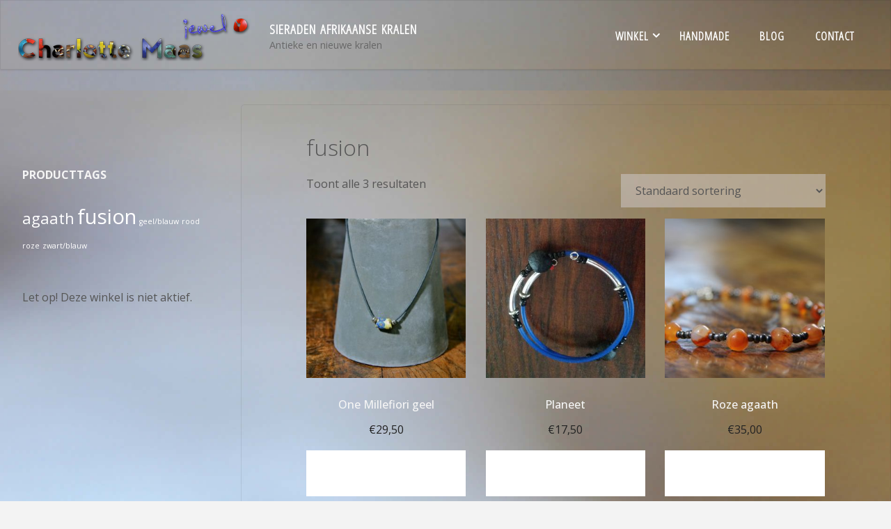

--- FILE ---
content_type: text/html; charset=UTF-8
request_url: https://maas-jewel.com/product-tag/fusion/
body_size: 16886
content:
<!DOCTYPE html>
<html lang="nl-NL">
<head>
<meta name="viewport" content="width=device-width, user-scalable=yes, initial-scale=1.0">
<meta http-equiv="X-UA-Compatible" content="IE=edge" /><meta charset="UTF-8">
<link rel="profile" href="http://gmpg.org/xfn/11">
<title>fusion &#8211; Sieraden Afrikaanse kralen</title>
<meta name='robots' content='max-image-preview:large' />
<link rel='dns-prefetch' href='//fonts.googleapis.com' />
<link rel="alternate" type="application/rss+xml" title="Sieraden Afrikaanse kralen &raquo; feed" href="https://maas-jewel.com/feed/" />
<link rel="alternate" type="application/rss+xml" title="Sieraden Afrikaanse kralen &raquo; reacties feed" href="https://maas-jewel.com/comments/feed/" />
<link rel="alternate" type="application/rss+xml" title="Sieraden Afrikaanse kralen &raquo; fusion Tag feed" href="https://maas-jewel.com/product-tag/fusion/feed/" />
<style id='wp-img-auto-sizes-contain-inline-css'>
img:is([sizes=auto i],[sizes^="auto," i]){contain-intrinsic-size:3000px 1500px}
/*# sourceURL=wp-img-auto-sizes-contain-inline-css */
</style>
<style id='wp-emoji-styles-inline-css'>

	img.wp-smiley, img.emoji {
		display: inline !important;
		border: none !important;
		box-shadow: none !important;
		height: 1em !important;
		width: 1em !important;
		margin: 0 0.07em !important;
		vertical-align: -0.1em !important;
		background: none !important;
		padding: 0 !important;
	}
/*# sourceURL=wp-emoji-styles-inline-css */
</style>
<link rel='stylesheet' id='wp-block-library-css' href='https://maas-jewel.com/wp-includes/css/dist/block-library/style.min.css?ver=6.9' media='all' />
<style id='wp-block-paragraph-inline-css'>
.is-small-text{font-size:.875em}.is-regular-text{font-size:1em}.is-large-text{font-size:2.25em}.is-larger-text{font-size:3em}.has-drop-cap:not(:focus):first-letter{float:left;font-size:8.4em;font-style:normal;font-weight:100;line-height:.68;margin:.05em .1em 0 0;text-transform:uppercase}body.rtl .has-drop-cap:not(:focus):first-letter{float:none;margin-left:.1em}p.has-drop-cap.has-background{overflow:hidden}:root :where(p.has-background){padding:1.25em 2.375em}:where(p.has-text-color:not(.has-link-color)) a{color:inherit}p.has-text-align-left[style*="writing-mode:vertical-lr"],p.has-text-align-right[style*="writing-mode:vertical-rl"]{rotate:180deg}
/*# sourceURL=https://maas-jewel.com/wp-includes/blocks/paragraph/style.min.css */
</style>
<link rel='stylesheet' id='wc-blocks-style-css' href='https://maas-jewel.com/wp-content/plugins/woocommerce/assets/client/blocks/wc-blocks.css?ver=wc-10.4.3' media='all' />
<link rel='stylesheet' id='wc-blocks-style-store-notices-css' href='https://maas-jewel.com/wp-content/plugins/woocommerce/assets/client/blocks/store-notices.css?ver=wc-10.4.3' media='all' />
<style id='global-styles-inline-css'>
:root{--wp--preset--aspect-ratio--square: 1;--wp--preset--aspect-ratio--4-3: 4/3;--wp--preset--aspect-ratio--3-4: 3/4;--wp--preset--aspect-ratio--3-2: 3/2;--wp--preset--aspect-ratio--2-3: 2/3;--wp--preset--aspect-ratio--16-9: 16/9;--wp--preset--aspect-ratio--9-16: 9/16;--wp--preset--color--black: #000000;--wp--preset--color--cyan-bluish-gray: #abb8c3;--wp--preset--color--white: #ffffff;--wp--preset--color--pale-pink: #f78da7;--wp--preset--color--vivid-red: #cf2e2e;--wp--preset--color--luminous-vivid-orange: #ff6900;--wp--preset--color--luminous-vivid-amber: #fcb900;--wp--preset--color--light-green-cyan: #7bdcb5;--wp--preset--color--vivid-green-cyan: #00d084;--wp--preset--color--pale-cyan-blue: #8ed1fc;--wp--preset--color--vivid-cyan-blue: #0693e3;--wp--preset--color--vivid-purple: #9b51e0;--wp--preset--color--accent-1: #ffffff;--wp--preset--color--accent-2: #1923aa;--wp--preset--color--headings: #333;--wp--preset--color--sitetext: #555;--wp--preset--color--sitebg: ;--wp--preset--gradient--vivid-cyan-blue-to-vivid-purple: linear-gradient(135deg,rgb(6,147,227) 0%,rgb(155,81,224) 100%);--wp--preset--gradient--light-green-cyan-to-vivid-green-cyan: linear-gradient(135deg,rgb(122,220,180) 0%,rgb(0,208,130) 100%);--wp--preset--gradient--luminous-vivid-amber-to-luminous-vivid-orange: linear-gradient(135deg,rgb(252,185,0) 0%,rgb(255,105,0) 100%);--wp--preset--gradient--luminous-vivid-orange-to-vivid-red: linear-gradient(135deg,rgb(255,105,0) 0%,rgb(207,46,46) 100%);--wp--preset--gradient--very-light-gray-to-cyan-bluish-gray: linear-gradient(135deg,rgb(238,238,238) 0%,rgb(169,184,195) 100%);--wp--preset--gradient--cool-to-warm-spectrum: linear-gradient(135deg,rgb(74,234,220) 0%,rgb(151,120,209) 20%,rgb(207,42,186) 40%,rgb(238,44,130) 60%,rgb(251,105,98) 80%,rgb(254,248,76) 100%);--wp--preset--gradient--blush-light-purple: linear-gradient(135deg,rgb(255,206,236) 0%,rgb(152,150,240) 100%);--wp--preset--gradient--blush-bordeaux: linear-gradient(135deg,rgb(254,205,165) 0%,rgb(254,45,45) 50%,rgb(107,0,62) 100%);--wp--preset--gradient--luminous-dusk: linear-gradient(135deg,rgb(255,203,112) 0%,rgb(199,81,192) 50%,rgb(65,88,208) 100%);--wp--preset--gradient--pale-ocean: linear-gradient(135deg,rgb(255,245,203) 0%,rgb(182,227,212) 50%,rgb(51,167,181) 100%);--wp--preset--gradient--electric-grass: linear-gradient(135deg,rgb(202,248,128) 0%,rgb(113,206,126) 100%);--wp--preset--gradient--midnight: linear-gradient(135deg,rgb(2,3,129) 0%,rgb(40,116,252) 100%);--wp--preset--font-size--small: 10px;--wp--preset--font-size--medium: 20px;--wp--preset--font-size--large: 25px;--wp--preset--font-size--x-large: 42px;--wp--preset--font-size--normal: 16px;--wp--preset--font-size--larger: 40px;--wp--preset--spacing--20: 0.44rem;--wp--preset--spacing--30: 0.67rem;--wp--preset--spacing--40: 1rem;--wp--preset--spacing--50: 1.5rem;--wp--preset--spacing--60: 2.25rem;--wp--preset--spacing--70: 3.38rem;--wp--preset--spacing--80: 5.06rem;--wp--preset--shadow--natural: 6px 6px 9px rgba(0, 0, 0, 0.2);--wp--preset--shadow--deep: 12px 12px 50px rgba(0, 0, 0, 0.4);--wp--preset--shadow--sharp: 6px 6px 0px rgba(0, 0, 0, 0.2);--wp--preset--shadow--outlined: 6px 6px 0px -3px rgb(255, 255, 255), 6px 6px rgb(0, 0, 0);--wp--preset--shadow--crisp: 6px 6px 0px rgb(0, 0, 0);}:where(.is-layout-flex){gap: 0.5em;}:where(.is-layout-grid){gap: 0.5em;}body .is-layout-flex{display: flex;}.is-layout-flex{flex-wrap: wrap;align-items: center;}.is-layout-flex > :is(*, div){margin: 0;}body .is-layout-grid{display: grid;}.is-layout-grid > :is(*, div){margin: 0;}:where(.wp-block-columns.is-layout-flex){gap: 2em;}:where(.wp-block-columns.is-layout-grid){gap: 2em;}:where(.wp-block-post-template.is-layout-flex){gap: 1.25em;}:where(.wp-block-post-template.is-layout-grid){gap: 1.25em;}.has-black-color{color: var(--wp--preset--color--black) !important;}.has-cyan-bluish-gray-color{color: var(--wp--preset--color--cyan-bluish-gray) !important;}.has-white-color{color: var(--wp--preset--color--white) !important;}.has-pale-pink-color{color: var(--wp--preset--color--pale-pink) !important;}.has-vivid-red-color{color: var(--wp--preset--color--vivid-red) !important;}.has-luminous-vivid-orange-color{color: var(--wp--preset--color--luminous-vivid-orange) !important;}.has-luminous-vivid-amber-color{color: var(--wp--preset--color--luminous-vivid-amber) !important;}.has-light-green-cyan-color{color: var(--wp--preset--color--light-green-cyan) !important;}.has-vivid-green-cyan-color{color: var(--wp--preset--color--vivid-green-cyan) !important;}.has-pale-cyan-blue-color{color: var(--wp--preset--color--pale-cyan-blue) !important;}.has-vivid-cyan-blue-color{color: var(--wp--preset--color--vivid-cyan-blue) !important;}.has-vivid-purple-color{color: var(--wp--preset--color--vivid-purple) !important;}.has-black-background-color{background-color: var(--wp--preset--color--black) !important;}.has-cyan-bluish-gray-background-color{background-color: var(--wp--preset--color--cyan-bluish-gray) !important;}.has-white-background-color{background-color: var(--wp--preset--color--white) !important;}.has-pale-pink-background-color{background-color: var(--wp--preset--color--pale-pink) !important;}.has-vivid-red-background-color{background-color: var(--wp--preset--color--vivid-red) !important;}.has-luminous-vivid-orange-background-color{background-color: var(--wp--preset--color--luminous-vivid-orange) !important;}.has-luminous-vivid-amber-background-color{background-color: var(--wp--preset--color--luminous-vivid-amber) !important;}.has-light-green-cyan-background-color{background-color: var(--wp--preset--color--light-green-cyan) !important;}.has-vivid-green-cyan-background-color{background-color: var(--wp--preset--color--vivid-green-cyan) !important;}.has-pale-cyan-blue-background-color{background-color: var(--wp--preset--color--pale-cyan-blue) !important;}.has-vivid-cyan-blue-background-color{background-color: var(--wp--preset--color--vivid-cyan-blue) !important;}.has-vivid-purple-background-color{background-color: var(--wp--preset--color--vivid-purple) !important;}.has-black-border-color{border-color: var(--wp--preset--color--black) !important;}.has-cyan-bluish-gray-border-color{border-color: var(--wp--preset--color--cyan-bluish-gray) !important;}.has-white-border-color{border-color: var(--wp--preset--color--white) !important;}.has-pale-pink-border-color{border-color: var(--wp--preset--color--pale-pink) !important;}.has-vivid-red-border-color{border-color: var(--wp--preset--color--vivid-red) !important;}.has-luminous-vivid-orange-border-color{border-color: var(--wp--preset--color--luminous-vivid-orange) !important;}.has-luminous-vivid-amber-border-color{border-color: var(--wp--preset--color--luminous-vivid-amber) !important;}.has-light-green-cyan-border-color{border-color: var(--wp--preset--color--light-green-cyan) !important;}.has-vivid-green-cyan-border-color{border-color: var(--wp--preset--color--vivid-green-cyan) !important;}.has-pale-cyan-blue-border-color{border-color: var(--wp--preset--color--pale-cyan-blue) !important;}.has-vivid-cyan-blue-border-color{border-color: var(--wp--preset--color--vivid-cyan-blue) !important;}.has-vivid-purple-border-color{border-color: var(--wp--preset--color--vivid-purple) !important;}.has-vivid-cyan-blue-to-vivid-purple-gradient-background{background: var(--wp--preset--gradient--vivid-cyan-blue-to-vivid-purple) !important;}.has-light-green-cyan-to-vivid-green-cyan-gradient-background{background: var(--wp--preset--gradient--light-green-cyan-to-vivid-green-cyan) !important;}.has-luminous-vivid-amber-to-luminous-vivid-orange-gradient-background{background: var(--wp--preset--gradient--luminous-vivid-amber-to-luminous-vivid-orange) !important;}.has-luminous-vivid-orange-to-vivid-red-gradient-background{background: var(--wp--preset--gradient--luminous-vivid-orange-to-vivid-red) !important;}.has-very-light-gray-to-cyan-bluish-gray-gradient-background{background: var(--wp--preset--gradient--very-light-gray-to-cyan-bluish-gray) !important;}.has-cool-to-warm-spectrum-gradient-background{background: var(--wp--preset--gradient--cool-to-warm-spectrum) !important;}.has-blush-light-purple-gradient-background{background: var(--wp--preset--gradient--blush-light-purple) !important;}.has-blush-bordeaux-gradient-background{background: var(--wp--preset--gradient--blush-bordeaux) !important;}.has-luminous-dusk-gradient-background{background: var(--wp--preset--gradient--luminous-dusk) !important;}.has-pale-ocean-gradient-background{background: var(--wp--preset--gradient--pale-ocean) !important;}.has-electric-grass-gradient-background{background: var(--wp--preset--gradient--electric-grass) !important;}.has-midnight-gradient-background{background: var(--wp--preset--gradient--midnight) !important;}.has-small-font-size{font-size: var(--wp--preset--font-size--small) !important;}.has-medium-font-size{font-size: var(--wp--preset--font-size--medium) !important;}.has-large-font-size{font-size: var(--wp--preset--font-size--large) !important;}.has-x-large-font-size{font-size: var(--wp--preset--font-size--x-large) !important;}
/*# sourceURL=global-styles-inline-css */
</style>

<style id='classic-theme-styles-inline-css'>
/*! This file is auto-generated */
.wp-block-button__link{color:#fff;background-color:#32373c;border-radius:9999px;box-shadow:none;text-decoration:none;padding:calc(.667em + 2px) calc(1.333em + 2px);font-size:1.125em}.wp-block-file__button{background:#32373c;color:#fff;text-decoration:none}
/*# sourceURL=/wp-includes/css/classic-themes.min.css */
</style>
<link rel='stylesheet' id='lbwps-styles-photoswipe5-main-css' href='https://maas-jewel.com/wp-content/plugins/lightbox-photoswipe/assets/ps5/styles/main.css?ver=5.8.2' media='all' />
<link rel='stylesheet' id='wpmenucart-icons-css' href='https://maas-jewel.com/wp-content/plugins/woocommerce-menu-bar-cart/assets/css/wpmenucart-icons.min.css?ver=2.14.12' media='all' />
<style id='wpmenucart-icons-inline-css'>
@font-face{font-family:WPMenuCart;src:url(https://maas-jewel.com/wp-content/plugins/woocommerce-menu-bar-cart/assets/fonts/WPMenuCart.eot);src:url(https://maas-jewel.com/wp-content/plugins/woocommerce-menu-bar-cart/assets/fonts/WPMenuCart.eot?#iefix) format('embedded-opentype'),url(https://maas-jewel.com/wp-content/plugins/woocommerce-menu-bar-cart/assets/fonts/WPMenuCart.woff2) format('woff2'),url(https://maas-jewel.com/wp-content/plugins/woocommerce-menu-bar-cart/assets/fonts/WPMenuCart.woff) format('woff'),url(https://maas-jewel.com/wp-content/plugins/woocommerce-menu-bar-cart/assets/fonts/WPMenuCart.ttf) format('truetype'),url(https://maas-jewel.com/wp-content/plugins/woocommerce-menu-bar-cart/assets/fonts/WPMenuCart.svg#WPMenuCart) format('svg');font-weight:400;font-style:normal;font-display:swap}
/*# sourceURL=wpmenucart-icons-inline-css */
</style>
<link rel='stylesheet' id='wpmenucart-css' href='https://maas-jewel.com/wp-content/plugins/woocommerce-menu-bar-cart/assets/css/wpmenucart-main.min.css?ver=2.14.12' media='all' />
<link rel='stylesheet' id='woocommerce-layout-css' href='https://maas-jewel.com/wp-content/plugins/woocommerce/assets/css/woocommerce-layout.css?ver=10.4.3' media='all' />
<link rel='stylesheet' id='woocommerce-smallscreen-css' href='https://maas-jewel.com/wp-content/plugins/woocommerce/assets/css/woocommerce-smallscreen.css?ver=10.4.3' media='only screen and (max-width: 768px)' />
<link rel='stylesheet' id='woocommerce-general-css' href='https://maas-jewel.com/wp-content/plugins/woocommerce/assets/css/woocommerce.css?ver=10.4.3' media='all' />
<style id='woocommerce-inline-inline-css'>
.woocommerce form .form-row .required { visibility: visible; }
/*# sourceURL=woocommerce-inline-inline-css */
</style>
<link rel='stylesheet' id='wp-show-posts-css' href='https://maas-jewel.com/wp-content/plugins/wp-show-posts/css/wp-show-posts-min.css?ver=1.1.6' media='all' />
<link rel='stylesheet' id='eeb-css-frontend-css' href='https://maas-jewel.com/wp-content/plugins/email-encoder-bundle/assets/css/style.css?ver=54d4eedc552c499c4a8d6b89c23d3df1' media='all' />
<link rel='stylesheet' id='fluida-themefonts-css' href='https://maas-jewel.com/wp-content/themes/fluida/resources/fonts/fontfaces.css?ver=1731406865' media='all' />
<link rel='stylesheet' id='fluida-googlefonts-css' href='//fonts.googleapis.com/css?family=Open+Sans%3A%7COpen+Sans+Condensed%3A300%7COpen+Sans%3A100%2C200%2C300%2C400%2C500%2C600%2C700%2C800%2C900%7COpen+Sans+Condensed%3A600%2C300%7COpen+Sans%3A700%7COpen+Sans%3A400%7COpen+Sans%3A300%7COpen+Sans%3A500&#038;ver=1.8.8.1' media='all' />
<link rel='stylesheet' id='fluida-main-css' href='https://maas-jewel.com/wp-content/themes/fluida/style.css?ver=1731406865' media='all' />
<style id='fluida-main-inline-css'>
 #site-header-main-inside, #container, #colophon-inside, #footer-inside, #breadcrumbs-container-inside, #wp-custom-header { margin: 0 auto; max-width: 1340px; } #site-header-main { left: 0; right: 0; } #primary { width: 320px; } #secondary { width: 280px; } #container.one-column { } #container.two-columns-right #secondary { float: right; } #container.two-columns-right .main, .two-columns-right #breadcrumbs { width: calc( 98% - 280px ); float: left; } #container.two-columns-left #primary { float: left; } #container.two-columns-left .main, .two-columns-left #breadcrumbs { width: calc( 98% - 320px ); float: right; } #container.three-columns-right #primary, #container.three-columns-left #primary, #container.three-columns-sided #primary { float: left; } #container.three-columns-right #secondary, #container.three-columns-left #secondary, #container.three-columns-sided #secondary { float: left; } #container.three-columns-right #primary, #container.three-columns-left #secondary { margin-left: 2%; margin-right: 2%; } #container.three-columns-right .main, .three-columns-right #breadcrumbs { width: calc( 96% - 600px ); float: left; } #container.three-columns-left .main, .three-columns-left #breadcrumbs { width: calc( 96% - 600px ); float: right; } #container.three-columns-sided #secondary { float: right; } #container.three-columns-sided .main, .three-columns-sided #breadcrumbs { width: calc( 96% - 600px ); float: right; margin: 0 calc( 2% + 280px ) 0 -1920px; } html { font-family: Open Sans; font-size: 16px; font-weight: 400; line-height: 1.8; } #site-title { font-family: Open Sans Condensed; font-size: 120%; font-weight: 600; } #access ul li a { font-family: Open Sans Condensed; font-size: 105%; font-weight: 600; } #access i.search-icon { ; } .widget-title { font-family: Open Sans; font-size: 100%; font-weight: 700; } .widget-container { font-family: Open Sans; font-size: 100%; font-weight: 400; } .entry-title, #reply-title, .woocommerce .main .page-title, .woocommerce .main .entry-title { font-family: Open Sans; font-size: 130%; font-weight: 300; } .content-masonry .entry-title { font-size: 97.5%; } h1 { font-size: 2.33em; } h2 { font-size: 2.06em; } h3 { font-size: 1.79em; } h4 { font-size: 1.52em; } h5 { font-size: 1.25em; } h6 { font-size: 0.98em; } h1, h2, h3, h4, h5, h6 { font-family: Open Sans; font-weight: 500; } .lp-staticslider .staticslider-caption-title, .seriousslider.seriousslider-theme .seriousslider-caption-title { font-family: Open Sans; } body { color: #555; background-color: #F3F3F3; } #site-header-main, #site-header-main-inside, #access ul li a, #access ul ul, #access::after { ; } #access .menu-main-search .searchform { border-color: #ffffff; background-color: #ffffff; } .menu-search-animated .searchform input[type="search"], .menu-search-animated .searchform input[type="search"]:focus { ; } #header a { color: #ffffff; } #access > div > ul > li, #access > div > ul > li > a { color: #ffffff; } #access ul.sub-menu li a, #access ul.children li a { color: #0026af; } #access ul.sub-menu li:hover > a, #access ul.children li:hover > a { background-color: rgba(0,38,175,0.1); } #access > div > ul > li:hover > a { ; } #access ul > li.current_page_item > a, #access ul > li.current-menu-item > a, #access ul > li.current_page_ancestor > a, #access ul > li.current-menu-ancestor > a, #access .sub-menu, #access .children { border-top-color: #ffffff; } #access ul ul ul { border-left-color: rgba(0,38,175,0.5); } #access > div > ul > li:hover > a { background-color: #ffffff; } #access ul.children > li.current_page_item > a, #access ul.sub-menu > li.current-menu-item > a, #access ul.children > li.current_page_ancestor > a, #access ul.sub-menu > li.current-menu-ancestor > a { border-color: #0026af; } .searchform .searchsubmit, .searchform:hover input[type="search"], .searchform input[type="search"]:focus { ; background-color: transparent; } .searchform::after, .searchform input[type="search"]:focus, .searchform .searchsubmit:hover { background-color: #ffffff; } article.hentry, #primary, .searchform, .main > div:not(#content-masonry), .main > header, .main > nav#nav-below, .pagination span, .pagination a, #nav-old-below .nav-previous, #nav-old-below .nav-next { ; } #breadcrumbs-container { ;} #secondary { background-color: #adbed5; } #colophon, #footer { background-color: #8b7543; color: #AAA; } span.entry-format { color: #ffffff; } .format-aside { border-top-color: #F3F3F3; } article.hentry .post-thumbnail-container { background-color: rgba(85,85,85,0.15); } .entry-content blockquote::before, .entry-content blockquote::after { color: rgba(85,85,85,0.1); } .entry-content h1, .entry-content h2, .entry-content h3, .entry-content h4, .lp-text-content h1, .lp-text-content h2, .lp-text-content h3, .lp-text-content h4 { color: #333; } a { color: #ffffff; } a:hover, .entry-meta span a:hover, .comments-link a:hover { color: #1923aa; } #footer a, .page-title strong { color: #ffffff; } #footer a:hover, #site-title a:hover span { color: #1923aa; } #access > div > ul > li.menu-search-animated:hover i { ; } .continue-reading-link { ; background-color: #1923aa} .continue-reading-link:before { background-color: #ffffff} .continue-reading-link:hover { ; } header.pad-container { border-top-color: #ffffff; } article.sticky:after { background-color: rgba(255,255,255,1); } .socials a:before { color: #ffffff; } .socials a:hover:before { color: #1923aa; } .fluida-normalizedtags #content .tagcloud a { ; background-color: #ffffff; } .fluida-normalizedtags #content .tagcloud a:hover { background-color: #1923aa; } #toTop .icon-back2top:before { color: #ffffff; } #toTop:hover .icon-back2top:before { color: #1923aa; } .entry-meta .icon-metas:before { color: #1923aa; } .page-link a:hover { border-top-color: #1923aa; } #site-title span a span:nth-child(0) { background-color: #ffffff; ; width: 1.4em; margin-right: .1em; text-align: center; line-height: 1.4; font-weight: 300; } #site-title span a:hover span:nth-child(0) { background-color: #1923aa; } .fluida-caption-one .main .wp-caption .wp-caption-text { ; } .fluida-caption-two .main .wp-caption .wp-caption-text { ; } .fluida-image-one .entry-content img[class*="align"], .fluida-image-one .entry-summary img[class*="align"], .fluida-image-two .entry-content img[class*='align'], .fluida-image-two .entry-summary img[class*='align'] { ; } .fluida-image-five .entry-content img[class*='align'], .fluida-image-five .entry-summary img[class*='align'] { border-color: #ffffff; } /* diffs */ span.edit-link a.post-edit-link, span.edit-link a.post-edit-link:hover, span.edit-link .icon-edit:before { color: #9a9a9a; } .searchform { ; } .entry-meta span, .entry-utility span, .entry-meta time, .comment-meta a, #breadcrumbs-nav .icon-angle-right::before, .footermenu ul li span.sep { color: #9a9a9a; } #footer { border-top-color: #77612f; } #colophon .widget-container:after { background-color: #77612f; } #commentform { max-width:650px;} code, .reply a:after, #nav-below .nav-previous a:before, #nav-below .nav-next a:before, .reply a:after { ; } pre, .entry-meta .author, nav.sidebarmenu, .page-link > span, article .author-info, .comment-author, .commentlist .comment-body, .commentlist .pingback, nav.sidebarmenu li a { ; } select, input[type], textarea { color: #555; } button, input[type="button"], input[type="submit"], input[type="reset"] { background-color: #ffffff; ; } button:hover, input[type="button"]:hover, input[type="submit"]:hover, input[type="reset"]:hover { background-color: #1923aa; } select, input[type], textarea { ; } input[type]:hover, textarea:hover, select:hover, input[type]:focus, textarea:focus, select:focus { ; } hr { ; } #toTop { background-color: rgba(,0.8) } /* gutenberg */ .wp-block-image.alignwide { margin-left: -15%; margin-right: -15%; } .wp-block-image.alignwide img { width: 130%; max-width: 130%; } .has-accent-1-color, .has-accent-1-color:hover { color: #ffffff; } .has-accent-2-color, .has-accent-2-color:hover { color: #1923aa; } .has-headings-color, .has-headings-color:hover { color: #333; } .has-sitetext-color, .has-sitetext-color:hover { color: #555; } .has-sitebg-color, .has-sitebg-color:hover { ; } .has-accent-1-background-color { background-color: #ffffff; } .has-accent-2-background-color { background-color: #1923aa; } .has-headings-background-color { background-color: #333; } .has-sitetext-background-color { background-color: #555; } .has-sitebg-background-color { ; } .has-small-font-size { font-size: 10px; } .has-regular-font-size { font-size: 16px; } .has-large-font-size { font-size: 25px; } .has-larger-font-size { font-size: 40px; } .has-huge-font-size { font-size: 40px; } /* woocommerce */ .woocommerce-page #respond input#submit.alt, .woocommerce a.button.alt, .woocommerce-page button.button.alt, .woocommerce input.button.alt, .woocommerce #respond input#submit, .woocommerce a.button, .woocommerce button.button, .woocommerce input.button { background-color: #ffffff; ; line-height: 1.8; } .woocommerce #respond input#submit:hover, .woocommerce a.button:hover, .woocommerce button.button:hover, .woocommerce input.button:hover { background-color: #ffffff; ;} .woocommerce-page #respond input#submit.alt, .woocommerce a.button.alt, .woocommerce-page button.button.alt, .woocommerce input.button.alt { background-color: #1923aa; ; line-height: 1.8; } .woocommerce-page #respond input#submit.alt:hover, .woocommerce a.button.alt:hover, .woocommerce-page button.button.alt:hover, .woocommerce input.button.alt:hover { background-color: #3b45cc; ;} .woocommerce div.product .woocommerce-tabs ul.tabs li.active { ; } .woocommerce #respond input#submit.alt.disabled, .woocommerce #respond input#submit.alt.disabled:hover, .woocommerce #respond input#submit.alt:disabled, .woocommerce #respond input#submit.alt:disabled:hover, .woocommerce #respond input#submit.alt[disabled]:disabled, .woocommerce #respond input#submit.alt[disabled]:disabled:hover, .woocommerce a.button.alt.disabled, .woocommerce a.button.alt.disabled:hover, .woocommerce a.button.alt:disabled, .woocommerce a.button.alt:disabled:hover, .woocommerce a.button.alt[disabled]:disabled, .woocommerce a.button.alt[disabled]:disabled:hover, .woocommerce button.button.alt.disabled, .woocommerce button.button.alt.disabled:hover, .woocommerce button.button.alt:disabled, .woocommerce button.button.alt:disabled:hover, .woocommerce button.button.alt[disabled]:disabled, .woocommerce button.button.alt[disabled]:disabled:hover, .woocommerce input.button.alt.disabled, .woocommerce input.button.alt.disabled:hover, .woocommerce input.button.alt:disabled, .woocommerce input.button.alt:disabled:hover, .woocommerce input.button.alt[disabled]:disabled, .woocommerce input.button.alt[disabled]:disabled:hover { background-color: #1923aa; } .woocommerce ul.products li.product .price, .woocommerce div.product p.price, .woocommerce div.product span.price { color: #232323 } #add_payment_method #payment, .woocommerce-cart #payment, .woocommerce-checkout #payment { ; } /* mobile menu */ nav#mobile-menu { ; color: #ffffff;} #mobile-menu .menu-main-search input[type="search"] { color: #ffffff; } .main .entry-content, .main .entry-summary { text-align: Default; } .main p, .main ul, .main ol, .main dd, .main pre, .main hr { margin-bottom: 1em; } .main .entry-content p { text-indent: 0em; } .main a.post-featured-image { background-position: center center; } #content { margin-top: 20px; } #content { padding-left: 0px; padding-right: 0px; } #header-widget-area { width: 33%; right: 10px; } .fluida-stripped-table .main thead th, .fluida-bordered-table .main thead th, .fluida-stripped-table .main td, .fluida-stripped-table .main th, .fluida-bordered-table .main th, .fluida-bordered-table .main td { ; } .fluida-clean-table .main th, .fluida-stripped-table .main tr:nth-child(even) td, .fluida-stripped-table .main tr:nth-child(even) th { ; } .fluida-cropped-featured .main .post-thumbnail-container { height: 200px; } .fluida-responsive-featured .main .post-thumbnail-container { max-height: 200px; height: auto; } #primary, #colophon { border: 0; box-shadow: none; } article.hentry .article-inner, #breadcrumbs-nav, body.woocommerce.woocommerce-page #breadcrumbs-nav, #content-masonry article.hentry .article-inner, .pad-container { padding-left: 10%; padding-right: 10%; } .fluida-magazine-two.archive #breadcrumbs-nav, .fluida-magazine-two.archive .pad-container, .fluida-magazine-two.search #breadcrumbs-nav, .fluida-magazine-two.search .pad-container, .fluida-magazine-two.page-template-template-page-with-intro #breadcrumbs-nav, .fluida-magazine-two.page-template-template-page-with-intro .pad-container { padding-left: 5%; padding-right: 5%; } .fluida-magazine-three.archive #breadcrumbs-nav, .fluida-magazine-three.archive .pad-container, .fluida-magazine-three.search #breadcrumbs-nav, .fluida-magazine-three.search .pad-container, .fluida-magazine-three.page-template-template-page-with-intro #breadcrumbs-nav, .fluida-magazine-three.page-template-template-page-with-intro .pad-container { padding-left: 3.3333333333333%; padding-right: 3.3333333333333%; } #site-header-main { height:100px; } #sheader, .identity, #nav-toggle { height:100px; line-height:100px; } #access div > ul > li > a { line-height:98px; } #access .menu-main-search > a, #branding { height:100px; } .fluida-responsive-headerimage #masthead #header-image-main-inside { max-height: 30px; } .fluida-cropped-headerimage #masthead div.header-image { height: 30px; } #site-description { display: block; } #masthead #site-header-main { position: fixed; top: 0; box-shadow: 0 0 3px rgba(0,0,0,0.2); } #header-image-main { margin-top: 100px; } .fluida-landing-page .lp-blocks-inside, .fluida-landing-page .lp-boxes-inside, .fluida-landing-page .lp-text-inside, .fluida-landing-page .lp-posts-inside, .fluida-landing-page .lp-section-header { max-width: 1340px; } .seriousslider-theme .seriousslider-caption-buttons a:nth-child(2n+1), a.staticslider-button:nth-child(2n+1) { color: #555; ; ; } .seriousslider-theme .seriousslider-caption-buttons a:nth-child(2n+1):hover, a.staticslider-button:nth-child(2n+1):hover { ; } .seriousslider-theme .seriousslider-caption-buttons a:nth-child(2n), a.staticslider-button:nth-child(2n) { ; ; } .seriousslider-theme .seriousslider-caption-buttons a:nth-child(2n):hover, .staticslider-button:nth-child(2n):hover { color: #555; ; } .lp-blocks { ; } .lp-block > i::before { color: #ffffff; } .lp-block:hover i::before { color: #1923aa; } .lp-block i:after { background-color: #ffffff; } .lp-block:hover i:after { background-color: #1923aa; } .lp-block-text, .lp-boxes-static .lp-box-text, .lp-section-desc { color: #919191; } .lp-text { background-color: #444444; } .lp-boxes-1 .lp-box .lp-box-image { height: 220px; } .lp-boxes-1.lp-boxes-animated .lp-box:hover .lp-box-text { max-height: 120px; } .lp-boxes-2 .lp-box .lp-box-image { height: 149px; } .lp-boxes-2.lp-boxes-animated .lp-box:hover .lp-box-text { max-height: 49px; } .lp-box-readmore { color: #ffffff; } .lp-boxes { background-color: #424242; } .lp-boxes .lp-box-overlay { background-color: rgba(255,255,255, 0.9); } .lpbox-rnd1 { ; } .lpbox-rnd2 { ; } .lpbox-rnd3 { ; } .lpbox-rnd4 { ; } .lpbox-rnd5 { ; } .lpbox-rnd6 { ; } .lpbox-rnd7 { ; } .lpbox-rnd8 { ; } 
/*# sourceURL=fluida-main-inline-css */
</style>
<link rel='stylesheet' id='mollie-applepaydirect-css' href='https://maas-jewel.com/wp-content/plugins/mollie-payments-for-woocommerce/public/css/mollie-applepaydirect.min.css?ver=1766480997' media='screen' />
<link rel='stylesheet' id='cryout-serious-slider-style-css' href='https://maas-jewel.com/wp-content/plugins/cryout-serious-slider/resources/style.css?ver=1.2.7' media='all' />
<style id='kadence-blocks-global-variables-inline-css'>
:root {--global-kb-font-size-sm:clamp(0.8rem, 0.73rem + 0.217vw, 0.9rem);--global-kb-font-size-md:clamp(1.1rem, 0.995rem + 0.326vw, 1.25rem);--global-kb-font-size-lg:clamp(1.75rem, 1.576rem + 0.543vw, 2rem);--global-kb-font-size-xl:clamp(2.25rem, 1.728rem + 1.63vw, 3rem);--global-kb-font-size-xxl:clamp(2.5rem, 1.456rem + 3.26vw, 4rem);--global-kb-font-size-xxxl:clamp(2.75rem, 0.489rem + 7.065vw, 6rem);}:root {--global-palette1: #3182CE;--global-palette2: #2B6CB0;--global-palette3: #1A202C;--global-palette4: #2D3748;--global-palette5: #4A5568;--global-palette6: #718096;--global-palette7: #EDF2F7;--global-palette8: #F7FAFC;--global-palette9: #ffffff;}
/*# sourceURL=kadence-blocks-global-variables-inline-css */
</style>
<script src="https://maas-jewel.com/wp-includes/js/jquery/jquery.min.js?ver=3.7.1" id="jquery-core-js"></script>
<script src="https://maas-jewel.com/wp-includes/js/jquery/jquery-migrate.min.js?ver=3.4.1" id="jquery-migrate-js"></script>
<script src="https://maas-jewel.com/wp-content/plugins/woocommerce/assets/js/jquery-blockui/jquery.blockUI.min.js?ver=2.7.0-wc.10.4.3" id="wc-jquery-blockui-js" defer data-wp-strategy="defer"></script>
<script id="wc-add-to-cart-js-extra">
var wc_add_to_cart_params = {"ajax_url":"/wp-admin/admin-ajax.php","wc_ajax_url":"/?wc-ajax=%%endpoint%%","i18n_view_cart":"Bekijk winkelwagen","cart_url":"https://maas-jewel.com/winkelmand/","is_cart":"","cart_redirect_after_add":"no"};
//# sourceURL=wc-add-to-cart-js-extra
</script>
<script src="https://maas-jewel.com/wp-content/plugins/woocommerce/assets/js/frontend/add-to-cart.min.js?ver=10.4.3" id="wc-add-to-cart-js" defer data-wp-strategy="defer"></script>
<script src="https://maas-jewel.com/wp-content/plugins/woocommerce/assets/js/js-cookie/js.cookie.min.js?ver=2.1.4-wc.10.4.3" id="wc-js-cookie-js" defer data-wp-strategy="defer"></script>
<script id="woocommerce-js-extra">
var woocommerce_params = {"ajax_url":"/wp-admin/admin-ajax.php","wc_ajax_url":"/?wc-ajax=%%endpoint%%","i18n_password_show":"Wachtwoord weergeven","i18n_password_hide":"Wachtwoord verbergen"};
//# sourceURL=woocommerce-js-extra
</script>
<script src="https://maas-jewel.com/wp-content/plugins/woocommerce/assets/js/frontend/woocommerce.min.js?ver=10.4.3" id="woocommerce-js" defer data-wp-strategy="defer"></script>
<script src="https://maas-jewel.com/wp-content/plugins/email-encoder-bundle/assets/js/custom.js?ver=2c542c9989f589cd5318f5cef6a9ecd7" id="eeb-js-frontend-js"></script>
<script src="https://maas-jewel.com/wp-content/plugins/cryout-serious-slider/resources/jquery.mobile.custom.min.js?ver=1.2.7" id="cryout-serious-slider-jquerymobile-js"></script>
<script src="https://maas-jewel.com/wp-content/plugins/cryout-serious-slider/resources/slider.js?ver=1.2.7" id="cryout-serious-slider-script-js"></script>
<link rel="https://api.w.org/" href="https://maas-jewel.com/wp-json/" /><link rel="alternate" title="JSON" type="application/json" href="https://maas-jewel.com/wp-json/wp/v2/product_tag/14" /><link rel="EditURI" type="application/rsd+xml" title="RSD" href="https://maas-jewel.com/xmlrpc.php?rsd" />
<meta name="generator" content="WordPress 6.9" />
<meta name="generator" content="WooCommerce 10.4.3" />
	<noscript><style>.woocommerce-product-gallery{ opacity: 1 !important; }</style></noscript>
	<style id="custom-background-css">
body.custom-background { background-image: url("https://maas-jewel.com/wp-content/uploads/2015/12/achtergrond2.jpg"); background-position: left top; background-size: cover; background-repeat: no-repeat; background-attachment: fixed; }
</style>
			<style id="wp-custom-css">
			.woocommerce .main .page-title {
    font-size: 2em;
}
.main {
    min-height: 700px;
}
#access > div > ul > li:hover > a {
    color: #666666;
}
#access ul ul li {
background-color:rgba(255,255,255, 0.7);
}
#access a {
padding-left: 1em;
}
a.continue-reading-link {
    color: brown;
}
.staticslider-button, .seriousslider-caption-buttons a, .seriousslider.seriousslider-theme .seriousslider-caption-buttons a {
    background: #f60f0f;
}
.staticslider-button:nth-child(2n+1) {
    background: 
    white;
}
.staticslider-button:nth-child(2n+1):hover {
    background: 
    #f60f0f;
}
.lp-boxes .lp-box-overlay {
    background-color: 
    rgba(255,255,155, 0.3);
}
h2, h5 {color: whitesmoke}
textarea, select, input[type="text"], input[type="password"], input[type="email"], input[type="color"], input[type="date"], input[type="datetime"], input[type="datetime-local"], input[type="month"], input[type="number"], input[type="range"], input[type="search"], input[type="tel"], input[type="time"], input[type="url"], input[type="week"] {
    background: #d3ced27d;
}		</style>
		</head>

<body class="archive tax-product_tag term-fusion term-14 custom-background wp-custom-logo wp-embed-responsive wp-theme-fluida theme-fluida woocommerce woocommerce-page woocommerce-no-js fluida-image-none fluida-caption-two fluida-totop-normal fluida-stripped-table fluida-fixed-menu fluida-responsive-headerimage fluida-responsive-featured fluida-magazine-three fluida-magazine-layout fluida-comment-placeholder fluida-hide-page-title fluida-hide-cat-title fluida-elementborder fluida-elementshadow fluida-elementradius fluida-article-animation-slide fluida-menu-animation" itemscope itemtype="http://schema.org/WebPage">
			<a class="skip-link screen-reader-text" href="#main" title="Ga naar de inhoud"> Ga naar de inhoud </a>
			<div id="site-wrapper">

	<header id="masthead" class="cryout"  itemscope itemtype="http://schema.org/WPHeader">

		<div id="site-header-main">
			<div id="site-header-main-inside">

								<nav id="mobile-menu">
					<div><ul id="mobile-nav" class=""><li id="menu-item-389" class="menu-item menu-item-type-post_type menu-item-object-page menu-item-has-children menu-item-389"><a href="https://maas-jewel.com/winkel/"><span>Winkel</span></a>
<ul class="sub-menu">
	<li id="menu-item-459" class="menu-item menu-item-type-taxonomy menu-item-object-product_cat menu-item-459"><a href="https://maas-jewel.com/product-categorie/halsketting/"><span>Halsketting</span></a></li>
	<li id="menu-item-535" class="menu-item menu-item-type-taxonomy menu-item-object-product_cat menu-item-535"><a href="https://maas-jewel.com/product-categorie/armband/"><span>Armband</span></a></li>
	<li id="menu-item-536" class="menu-item menu-item-type-taxonomy menu-item-object-product_cat menu-item-536"><a href="https://maas-jewel.com/product-categorie/oorbel/"><span>Oorbel</span></a></li>
	<li id="menu-item-4389" class="menu-item menu-item-type-post_type menu-item-object-page menu-item-4389"><a href="https://maas-jewel.com/verkocht/"><span>Verkocht</span></a></li>
</ul>
</li>
<li id="menu-item-305" class="menu-item menu-item-type-post_type menu-item-object-page menu-item-305"><a href="https://maas-jewel.com/special-necklaces/"><span>Handmade</span></a></li>
<li id="menu-item-4330" class="menu-item menu-item-type-post_type menu-item-object-page menu-item-4330"><a href="https://maas-jewel.com/blog-2/"><span>Blog</span></a></li>
<li id="menu-item-304" class="menu-item menu-item-type-post_type menu-item-object-page menu-item-304"><a href="https://maas-jewel.com/contact/"><span>Contact</span></a></li>
<li class="menu-item menu-item-type-post_type menu-item-object-page wpmenucartli wpmenucart-display-standard menu-item empty-wpmenucart" id="wpmenucartli"><a class="wpmenucart-contents empty-wpmenucart" style="display:none">&nbsp;</a></li></ul></div>					<button id="nav-cancel"><i class="blicon-cross3"></i></button>
				</nav> <!-- #mobile-menu -->
				
				<div id="branding">
					<div class="identity"><a href="https://maas-jewel.com/" id="logo" class="custom-logo-link" title="Sieraden Afrikaanse kralen" rel="home"><img   src="https://maas-jewel.com/wp-content/uploads/2015/12/logo-jewel-transp-n.png" class="custom-logo" alt="Sieraden Afrikaanse kralen" decoding="async" srcset="https://maas-jewel.com/wp-content/uploads/2015/12/logo-jewel-transp-n.png 345w, https://maas-jewel.com/wp-content/uploads/2015/12/logo-jewel-transp-n-300x61.png 300w, https://maas-jewel.com/wp-content/uploads/2015/12/logo-jewel-transp-n-150x30.png 150w" sizes="(max-width: 345px) 100vw, 345px" /></a></div><div id="site-text"><div itemprop="headline" id="site-title"><span> <a href="https://maas-jewel.com/" title="Antieke en nieuwe kralen" rel="home">Sieraden Afrikaanse kralen</a> </span></div><span id="site-description"  itemprop="description" >Antieke en nieuwe kralen</span></div>				</div><!-- #branding -->

				
								<a id="nav-toggle" href="#"><span>&nbsp;</span></a>
				<nav id="access" role="navigation"  aria-label="Primary Menu"  itemscope itemtype="http://schema.org/SiteNavigationElement">
						<div><ul id="prime_nav" class=""><li class="menu-item menu-item-type-post_type menu-item-object-page menu-item-has-children menu-item-389"><a href="https://maas-jewel.com/winkel/"><span>Winkel</span></a>
<ul class="sub-menu">
	<li class="menu-item menu-item-type-taxonomy menu-item-object-product_cat menu-item-459"><a href="https://maas-jewel.com/product-categorie/halsketting/"><span>Halsketting</span></a></li>
	<li class="menu-item menu-item-type-taxonomy menu-item-object-product_cat menu-item-535"><a href="https://maas-jewel.com/product-categorie/armband/"><span>Armband</span></a></li>
	<li class="menu-item menu-item-type-taxonomy menu-item-object-product_cat menu-item-536"><a href="https://maas-jewel.com/product-categorie/oorbel/"><span>Oorbel</span></a></li>
	<li class="menu-item menu-item-type-post_type menu-item-object-page menu-item-4389"><a href="https://maas-jewel.com/verkocht/"><span>Verkocht</span></a></li>
</ul>
</li>
<li class="menu-item menu-item-type-post_type menu-item-object-page menu-item-305"><a href="https://maas-jewel.com/special-necklaces/"><span>Handmade</span></a></li>
<li class="menu-item menu-item-type-post_type menu-item-object-page menu-item-4330"><a href="https://maas-jewel.com/blog-2/"><span>Blog</span></a></li>
<li class="menu-item menu-item-type-post_type menu-item-object-page menu-item-304"><a href="https://maas-jewel.com/contact/"><span>Contact</span></a></li>
<li class="menu-item menu-item-type-post_type menu-item-object-page wpmenucartli wpmenucart-display-standard menu-item empty-wpmenucart" id="wpmenucartli"><a class="wpmenucart-contents empty-wpmenucart" style="display:none">&nbsp;</a></li></ul></div>				</nav><!-- #access -->
				
			</div><!-- #site-header-main-inside -->
		</div><!-- #site-header-main -->

		<div id="header-image-main">
			<div id="header-image-main-inside">
							<div class="header-image"  style="background-image: url(https://maas-jewel.com/wp-content/uploads/2015/12/cropped-achtergrond2.jpg)" ></div>
			<img class="header-image" alt="Tag: &lt;span&gt;fusion&lt;/span&gt;" src="https://maas-jewel.com/wp-content/uploads/2015/12/cropped-achtergrond2.jpg" />
							</div><!-- #header-image-main-inside -->
		</div><!-- #header-image-main -->

	</header><!-- #masthead -->

	
	
	<div id="content" class="cryout">
		
	<div id="container" class="two-columns-left">

		<main id="main" class="main">

		<article id="post-403" class="post-403 product type-product status-publish has-post-thumbnail hentry product_cat-halsketting product_tag-fusion product_tag-geelblauw product_shipping_class-brievenbus first instock sold-individually taxable shipping-taxable purchasable product-type-simple">
			<div class="article-inner">
				
				
			
				<h1 class="page-title">fusion</h1>

			
			
			
				<div class="woocommerce-notices-wrapper"></div><p class="woocommerce-result-count" role="alert" aria-relevant="all" >
	Toont alle 3 resultaten</p>
<form class="woocommerce-ordering" method="get">
		<select
		name="orderby"
		class="orderby"
					aria-label="Winkelbestelling"
			>
					<option value="menu_order"  selected='selected'>Standaard sortering</option>
					<option value="popularity" >Sorteer op populariteit</option>
					<option value="date" >Sorteren op nieuwste</option>
					<option value="price" >Sorteer op prijs: laag naar hoog</option>
					<option value="price-desc" >Sorteer op prijs: hoog naar laag</option>
			</select>
	<input type="hidden" name="paged" value="1" />
	</form>

				<ul class="products columns-3">

																					<li class="product type-product post-403 status-publish first instock product_cat-halsketting product_tag-fusion product_tag-geelblauw has-post-thumbnail sold-individually taxable shipping-taxable purchasable product-type-simple">
	<a href="https://maas-jewel.com/product/one-millefiori-geel/" class="woocommerce-LoopProduct-link woocommerce-loop-product__link"><img width="300" height="300" src="https://maas-jewel.com/wp-content/uploads/2015/12/30-300x300.jpg" class="attachment-woocommerce_thumbnail size-woocommerce_thumbnail" alt="One Millefiori geel" decoding="async" fetchpriority="high" srcset="https://maas-jewel.com/wp-content/uploads/2015/12/30-300x300.jpg 300w, https://maas-jewel.com/wp-content/uploads/2015/12/30-100x100.jpg 100w, https://maas-jewel.com/wp-content/uploads/2015/12/30-280x280.jpg 280w, https://maas-jewel.com/wp-content/uploads/2015/12/30-150x150.jpg 150w, https://maas-jewel.com/wp-content/uploads/2015/12/30-324x324.jpg 324w" sizes="(max-width: 300px) 100vw, 300px" /><h2 class="woocommerce-loop-product__title">One Millefiori geel</h2>
	<span class="price"><span class="woocommerce-Price-amount amount"><bdi><span class="woocommerce-Price-currencySymbol">&euro;</span>29,50</bdi></span></span>
</a><a href="/product-tag/fusion/?add-to-cart=403" aria-describedby="woocommerce_loop_add_to_cart_link_describedby_403" data-quantity="1" class="button product_type_simple add_to_cart_button ajax_add_to_cart" data-product_id="403" data-product_sku="" aria-label="Toevoegen aan winkelwagen: &ldquo;One Millefiori geel&ldquo;" rel="nofollow" data-success_message="&ldquo;One Millefiori geel&rdquo; is toegevoegd aan je winkelwagen" role="button">Toevoegen aan winkelwagen</a>	<span id="woocommerce_loop_add_to_cart_link_describedby_403" class="screen-reader-text">
			</span>
</li>
																	<li class="product type-product post-409 status-publish instock product_cat-armband product_tag-fusion product_tag-zwartblauw has-post-thumbnail sold-individually taxable shipping-taxable purchasable product-type-simple">
	<a href="https://maas-jewel.com/product/planeet/" class="woocommerce-LoopProduct-link woocommerce-loop-product__link"><img width="300" height="300" src="https://maas-jewel.com/wp-content/uploads/2015/12/lonely-planet-exp-300x300.jpg" class="attachment-woocommerce_thumbnail size-woocommerce_thumbnail" alt="Planeet" decoding="async" srcset="https://maas-jewel.com/wp-content/uploads/2015/12/lonely-planet-exp-300x300.jpg 300w, https://maas-jewel.com/wp-content/uploads/2015/12/lonely-planet-exp-100x100.jpg 100w, https://maas-jewel.com/wp-content/uploads/2015/12/lonely-planet-exp-280x280.jpg 280w, https://maas-jewel.com/wp-content/uploads/2015/12/lonely-planet-exp-150x150.jpg 150w, https://maas-jewel.com/wp-content/uploads/2015/12/lonely-planet-exp-8x7.jpg 8w, https://maas-jewel.com/wp-content/uploads/2015/12/lonely-planet-exp-324x324.jpg 324w" sizes="(max-width: 300px) 100vw, 300px" /><h2 class="woocommerce-loop-product__title">Planeet</h2>
	<span class="price"><span class="woocommerce-Price-amount amount"><bdi><span class="woocommerce-Price-currencySymbol">&euro;</span>17,50</bdi></span></span>
</a><a href="/product-tag/fusion/?add-to-cart=409" aria-describedby="woocommerce_loop_add_to_cart_link_describedby_409" data-quantity="1" class="button product_type_simple add_to_cart_button ajax_add_to_cart" data-product_id="409" data-product_sku="" aria-label="Toevoegen aan winkelwagen: &ldquo;Planeet&ldquo;" rel="nofollow" data-success_message="&ldquo;Planeet&rdquo; is toegevoegd aan je winkelwagen" role="button">Toevoegen aan winkelwagen</a>	<span id="woocommerce_loop_add_to_cart_link_describedby_409" class="screen-reader-text">
			</span>
</li>
																	<li class="product type-product post-342 status-publish last instock product_cat-halsketting product_tag-agaath product_tag-fusion product_tag-roze has-post-thumbnail sold-individually taxable shipping-taxable purchasable product-type-simple">
	<a href="https://maas-jewel.com/product/roze-agaath/" class="woocommerce-LoopProduct-link woocommerce-loop-product__link"><img width="300" height="300" src="https://maas-jewel.com/wp-content/uploads/2015/11/IMG_0307-300x300.jpg" class="attachment-woocommerce_thumbnail size-woocommerce_thumbnail" alt="roze agaath" decoding="async" srcset="https://maas-jewel.com/wp-content/uploads/2015/11/IMG_0307-300x300.jpg 300w, https://maas-jewel.com/wp-content/uploads/2015/11/IMG_0307-100x100.jpg 100w, https://maas-jewel.com/wp-content/uploads/2015/11/IMG_0307-280x280.jpg 280w, https://maas-jewel.com/wp-content/uploads/2015/11/IMG_0307-324x324.jpg 324w" sizes="(max-width: 300px) 100vw, 300px" /><h2 class="woocommerce-loop-product__title">Roze agaath</h2>
	<span class="price"><span class="woocommerce-Price-amount amount"><bdi><span class="woocommerce-Price-currencySymbol">&euro;</span>35,00</bdi></span></span>
</a><a href="/product-tag/fusion/?add-to-cart=342" aria-describedby="woocommerce_loop_add_to_cart_link_describedby_342" data-quantity="1" class="button product_type_simple add_to_cart_button ajax_add_to_cart" data-product_id="342" data-product_sku="" aria-label="Toevoegen aan winkelwagen: &ldquo;Roze agaath&ldquo;" rel="nofollow" data-success_message="&ldquo;Roze agaath&rdquo; is toegevoegd aan je winkelwagen" role="button">Toevoegen aan winkelwagen</a>	<span id="woocommerce_loop_add_to_cart_link_describedby_342" class="screen-reader-text">
			</span>
</li>
									
				</ul>

				
				
				
			</div><!-- .article-inner -->
		</article><!-- #post-## -->

		</main><!-- #main -->

		
<aside id="primary" class="widget-area sidey"  itemscope itemtype="http://schema.org/WPSideBar">
	
	<section id="custom_html-3" class="widget_text widget-container widget_custom_html"><div class="textwidget custom-html-widget">&nbsp;
&nbsp;</div></section><section id="woocommerce_product_tag_cloud-2" class="widget-container woocommerce widget_product_tag_cloud"><h2 class="widget-title"><span>Producttags</span></h2><div class="tagcloud"><a href="https://maas-jewel.com/product-tag/agaath/" class="tag-cloud-link tag-link-13 tag-link-position-1" style="font-size: 16.4pt;" aria-label="agaath (2 producten)">agaath</a>
<a href="https://maas-jewel.com/product-tag/fusion/" class="tag-cloud-link tag-link-14 tag-link-position-2" style="font-size: 22pt;" aria-label="fusion (3 producten)">fusion</a>
<a href="https://maas-jewel.com/product-tag/geelblauw/" class="tag-cloud-link tag-link-26 tag-link-position-3" style="font-size: 8pt;" aria-label="geel/blauw (1 product)">geel/blauw</a>
<a href="https://maas-jewel.com/product-tag/rood/" class="tag-cloud-link tag-link-17 tag-link-position-4" style="font-size: 8pt;" aria-label="rood (1 product)">rood</a>
<a href="https://maas-jewel.com/product-tag/roze/" class="tag-cloud-link tag-link-12 tag-link-position-5" style="font-size: 8pt;" aria-label="roze (1 product)">roze</a>
<a href="https://maas-jewel.com/product-tag/zwartblauw/" class="tag-cloud-link tag-link-27 tag-link-position-6" style="font-size: 8pt;" aria-label="zwart/blauw (1 product)">zwart/blauw</a></div></section><section id="block-3" class="widget-container widget_block"><div data-block-name="woocommerce/store-notices" class="wc-block-store-notices woocommerce alignwide alignwide wp-block-woocommerce-store-notices"><div class="woocommerce-notices-wrapper"></div></div></section><section id="block-4" class="widget-container widget_block widget_text">
<p>Let op! Deze winkel is niet aktief.</p>
</section>
	</aside>

	</div><!-- #container -->

		
		<aside id="colophon"  itemscope itemtype="http://schema.org/WPSideBar">
			<div id="colophon-inside" class="footer-one ">
				
			</div>
		</aside><!-- #colophon -->

	</div><!-- #main -->

	<footer id="footer" class="cryout"  itemscope itemtype="http://schema.org/WPFooter">
				<div id="footer-inside">
			<nav class="footermenu"><ul id="menu-topmenu" class="menu"><li id="menu-item-350" class="menu-item menu-item-type-post_type menu-item-object-page menu-item-350"><a href="https://maas-jewel.com/mijn-account/">Mijn Account</a><span class="sep">|</span></li>
<li id="menu-item-351" class="menu-item menu-item-type-post_type menu-item-object-page menu-item-351"><a href="https://maas-jewel.com/winkelmand/">Winkelmand</a><span class="sep">|</span></li>
<li id="menu-item-352" class="menu-item menu-item-type-post_type menu-item-object-page menu-item-352"><a href="https://maas-jewel.com/guaranty-and-security/">Guarantee and security</a><span class="sep">|</span></li>
<li id="menu-item-353" class="menu-item menu-item-type-post_type menu-item-object-page menu-item-353"><a href="https://maas-jewel.com/delivery-info/">Delivery info</a><span class="sep">|</span></li>
</ul></nav><a id="toTop"><span class="screen-reader-text">Terug naar boven</span><i class="icon-back2top"></i> </a><div id="site-copyright">Copyright 2015 - 2018 Maas-Jewel</div><div style="display:block;float:right;clear: right;font-size: .9em;">Aangedreven door<a target="_blank" href="http://www.cryoutcreations.eu/wordpress-themes/fluida" title="Fluida WordPress Theme by Cryout Creations"> Fluida</a> &amp; <a target="_blank" href="http://wordpress.org/" title="Semantisch persoonlijk publicatieplatform">  WordPress.</a></div>		</div> <!-- #footer-inside -->
	</footer>

	</div><!-- site-wrapper -->
	<script type="speculationrules">
{"prefetch":[{"source":"document","where":{"and":[{"href_matches":"/*"},{"not":{"href_matches":["/wp-*.php","/wp-admin/*","/wp-content/uploads/*","/wp-content/*","/wp-content/plugins/*","/wp-content/themes/fluida/*","/*\\?(.+)"]}},{"not":{"selector_matches":"a[rel~=\"nofollow\"]"}},{"not":{"selector_matches":".no-prefetch, .no-prefetch a"}}]},"eagerness":"conservative"}]}
</script>
	<script>
		(function () {
			var c = document.body.className;
			c = c.replace(/woocommerce-no-js/, 'woocommerce-js');
			document.body.className = c;
		})();
	</script>
	<script id="lbwps-photoswipe5-js-extra">
var lbwpsOptions = {"label_facebook":"Delen op Facebook","label_twitter":"Tweet","label_pinterest":"Pin dit","label_download":"Download afbeelding","label_copyurl":"URL van afbeelding kopi\u00ebren","label_ui_close":"Close [Esc]","label_ui_zoom":"Zoom","label_ui_prev":"Previous [\u2190]","label_ui_next":"Next [\u2192]","label_ui_error":"The image cannot be loaded","label_ui_fullscreen":"Toggle fullscreen [F]","label_ui_download":"Download afbeelding","share_facebook":"1","share_twitter":"1","share_pinterest":"1","share_download":"1","share_direct":"0","share_copyurl":"0","close_on_drag":"1","history":"1","show_counter":"1","show_fullscreen":"1","show_download":"0","show_zoom":"1","show_caption":"1","loop":"1","pinchtoclose":"1","taptotoggle":"1","close_on_click":"1","fulldesktop":"0","use_alt":"0","usecaption":"1","desktop_slider":"1","share_custom_label":"","share_custom_link":"","wheelmode":"close","spacing":"12","idletime":"4000","hide_scrollbars":"1","caption_type":"overlay","bg_opacity":"100","padding_left":"0","padding_top":"0","padding_right":"0","padding_bottom":"0"};
//# sourceURL=lbwps-photoswipe5-js-extra
</script>
<script type="module" src="https://maas-jewel.com/wp-content/plugins/lightbox-photoswipe/assets/ps5/frontend.min.js?ver=5.8.2"></script><script id="wpmenucart-ajax-assist-js-extra">
var wpmenucart_ajax_assist = {"shop_plugin":"woocommerce","always_display":""};
//# sourceURL=wpmenucart-ajax-assist-js-extra
</script>
<script src="https://maas-jewel.com/wp-content/plugins/woocommerce-menu-bar-cart/assets/js/wpmenucart-ajax-assist.min.js?ver=2.14.12" id="wpmenucart-ajax-assist-js"></script>
<script src="https://maas-jewel.com/wp-content/plugins/woocommerce/assets/js/sourcebuster/sourcebuster.min.js?ver=10.4.3" id="sourcebuster-js-js"></script>
<script id="wc-order-attribution-js-extra">
var wc_order_attribution = {"params":{"lifetime":1.0e-5,"session":30,"base64":false,"ajaxurl":"https://maas-jewel.com/wp-admin/admin-ajax.php","prefix":"wc_order_attribution_","allowTracking":true},"fields":{"source_type":"current.typ","referrer":"current_add.rf","utm_campaign":"current.cmp","utm_source":"current.src","utm_medium":"current.mdm","utm_content":"current.cnt","utm_id":"current.id","utm_term":"current.trm","utm_source_platform":"current.plt","utm_creative_format":"current.fmt","utm_marketing_tactic":"current.tct","session_entry":"current_add.ep","session_start_time":"current_add.fd","session_pages":"session.pgs","session_count":"udata.vst","user_agent":"udata.uag"}};
//# sourceURL=wc-order-attribution-js-extra
</script>
<script src="https://maas-jewel.com/wp-content/plugins/woocommerce/assets/js/frontend/order-attribution.min.js?ver=10.4.3" id="wc-order-attribution-js"></script>
<script id="fluida-frontend-js-extra">
var cryout_theme_settings = {"masonry":"1","rtl":"","magazine":"3","fitvids":"1","autoscroll":"1","articleanimation":"slide","lpboxratios":[1.118,1.242],"is_mobile":"","menustyle":"1"};
//# sourceURL=fluida-frontend-js-extra
</script>
<script defer src="https://maas-jewel.com/wp-content/themes/fluida/resources/js/frontend.js?ver=1731406865" id="fluida-frontend-js"></script>
<script src="https://maas-jewel.com/wp-includes/js/imagesloaded.min.js?ver=5.0.0" id="imagesloaded-js"></script>
<script defer src="https://maas-jewel.com/wp-includes/js/masonry.min.js?ver=4.2.2" id="masonry-js"></script>
<script defer src="https://maas-jewel.com/wp-includes/js/jquery/jquery.masonry.min.js?ver=3.1.2b" id="jquery-masonry-js"></script>
<script id="wp-emoji-settings" type="application/json">
{"baseUrl":"https://s.w.org/images/core/emoji/17.0.2/72x72/","ext":".png","svgUrl":"https://s.w.org/images/core/emoji/17.0.2/svg/","svgExt":".svg","source":{"concatemoji":"https://maas-jewel.com/wp-includes/js/wp-emoji-release.min.js?ver=6.9"}}
</script>
<script type="module">
/*! This file is auto-generated */
const a=JSON.parse(document.getElementById("wp-emoji-settings").textContent),o=(window._wpemojiSettings=a,"wpEmojiSettingsSupports"),s=["flag","emoji"];function i(e){try{var t={supportTests:e,timestamp:(new Date).valueOf()};sessionStorage.setItem(o,JSON.stringify(t))}catch(e){}}function c(e,t,n){e.clearRect(0,0,e.canvas.width,e.canvas.height),e.fillText(t,0,0);t=new Uint32Array(e.getImageData(0,0,e.canvas.width,e.canvas.height).data);e.clearRect(0,0,e.canvas.width,e.canvas.height),e.fillText(n,0,0);const a=new Uint32Array(e.getImageData(0,0,e.canvas.width,e.canvas.height).data);return t.every((e,t)=>e===a[t])}function p(e,t){e.clearRect(0,0,e.canvas.width,e.canvas.height),e.fillText(t,0,0);var n=e.getImageData(16,16,1,1);for(let e=0;e<n.data.length;e++)if(0!==n.data[e])return!1;return!0}function u(e,t,n,a){switch(t){case"flag":return n(e,"\ud83c\udff3\ufe0f\u200d\u26a7\ufe0f","\ud83c\udff3\ufe0f\u200b\u26a7\ufe0f")?!1:!n(e,"\ud83c\udde8\ud83c\uddf6","\ud83c\udde8\u200b\ud83c\uddf6")&&!n(e,"\ud83c\udff4\udb40\udc67\udb40\udc62\udb40\udc65\udb40\udc6e\udb40\udc67\udb40\udc7f","\ud83c\udff4\u200b\udb40\udc67\u200b\udb40\udc62\u200b\udb40\udc65\u200b\udb40\udc6e\u200b\udb40\udc67\u200b\udb40\udc7f");case"emoji":return!a(e,"\ud83e\u1fac8")}return!1}function f(e,t,n,a){let r;const o=(r="undefined"!=typeof WorkerGlobalScope&&self instanceof WorkerGlobalScope?new OffscreenCanvas(300,150):document.createElement("canvas")).getContext("2d",{willReadFrequently:!0}),s=(o.textBaseline="top",o.font="600 32px Arial",{});return e.forEach(e=>{s[e]=t(o,e,n,a)}),s}function r(e){var t=document.createElement("script");t.src=e,t.defer=!0,document.head.appendChild(t)}a.supports={everything:!0,everythingExceptFlag:!0},new Promise(t=>{let n=function(){try{var e=JSON.parse(sessionStorage.getItem(o));if("object"==typeof e&&"number"==typeof e.timestamp&&(new Date).valueOf()<e.timestamp+604800&&"object"==typeof e.supportTests)return e.supportTests}catch(e){}return null}();if(!n){if("undefined"!=typeof Worker&&"undefined"!=typeof OffscreenCanvas&&"undefined"!=typeof URL&&URL.createObjectURL&&"undefined"!=typeof Blob)try{var e="postMessage("+f.toString()+"("+[JSON.stringify(s),u.toString(),c.toString(),p.toString()].join(",")+"));",a=new Blob([e],{type:"text/javascript"});const r=new Worker(URL.createObjectURL(a),{name:"wpTestEmojiSupports"});return void(r.onmessage=e=>{i(n=e.data),r.terminate(),t(n)})}catch(e){}i(n=f(s,u,c,p))}t(n)}).then(e=>{for(const n in e)a.supports[n]=e[n],a.supports.everything=a.supports.everything&&a.supports[n],"flag"!==n&&(a.supports.everythingExceptFlag=a.supports.everythingExceptFlag&&a.supports[n]);var t;a.supports.everythingExceptFlag=a.supports.everythingExceptFlag&&!a.supports.flag,a.supports.everything||((t=a.source||{}).concatemoji?r(t.concatemoji):t.wpemoji&&t.twemoji&&(r(t.twemoji),r(t.wpemoji)))});
//# sourceURL=https://maas-jewel.com/wp-includes/js/wp-emoji-loader.min.js
</script>
</body>
</html>
